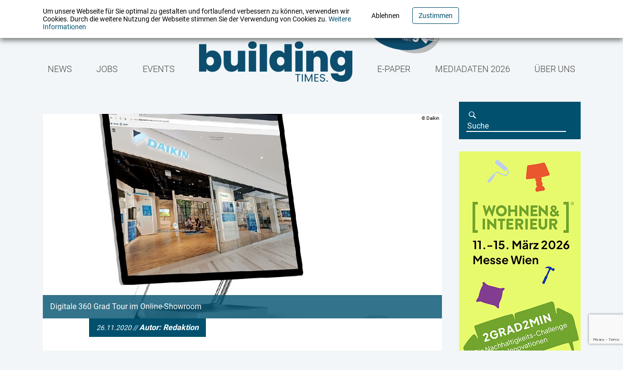

--- FILE ---
content_type: text/html; charset=utf-8
request_url: https://www.google.com/recaptcha/api2/anchor?ar=1&k=6LfSnFwgAAAAALQVnTW8MB2gjoJCEKOyLeA5UkPe&co=aHR0cHM6Ly9idWlsZGluZ3RpbWVzLmF0OjQ0Mw..&hl=en&v=N67nZn4AqZkNcbeMu4prBgzg&size=invisible&anchor-ms=20000&execute-ms=30000&cb=w5bh8m1zedrz
body_size: 48700
content:
<!DOCTYPE HTML><html dir="ltr" lang="en"><head><meta http-equiv="Content-Type" content="text/html; charset=UTF-8">
<meta http-equiv="X-UA-Compatible" content="IE=edge">
<title>reCAPTCHA</title>
<style type="text/css">
/* cyrillic-ext */
@font-face {
  font-family: 'Roboto';
  font-style: normal;
  font-weight: 400;
  font-stretch: 100%;
  src: url(//fonts.gstatic.com/s/roboto/v48/KFO7CnqEu92Fr1ME7kSn66aGLdTylUAMa3GUBHMdazTgWw.woff2) format('woff2');
  unicode-range: U+0460-052F, U+1C80-1C8A, U+20B4, U+2DE0-2DFF, U+A640-A69F, U+FE2E-FE2F;
}
/* cyrillic */
@font-face {
  font-family: 'Roboto';
  font-style: normal;
  font-weight: 400;
  font-stretch: 100%;
  src: url(//fonts.gstatic.com/s/roboto/v48/KFO7CnqEu92Fr1ME7kSn66aGLdTylUAMa3iUBHMdazTgWw.woff2) format('woff2');
  unicode-range: U+0301, U+0400-045F, U+0490-0491, U+04B0-04B1, U+2116;
}
/* greek-ext */
@font-face {
  font-family: 'Roboto';
  font-style: normal;
  font-weight: 400;
  font-stretch: 100%;
  src: url(//fonts.gstatic.com/s/roboto/v48/KFO7CnqEu92Fr1ME7kSn66aGLdTylUAMa3CUBHMdazTgWw.woff2) format('woff2');
  unicode-range: U+1F00-1FFF;
}
/* greek */
@font-face {
  font-family: 'Roboto';
  font-style: normal;
  font-weight: 400;
  font-stretch: 100%;
  src: url(//fonts.gstatic.com/s/roboto/v48/KFO7CnqEu92Fr1ME7kSn66aGLdTylUAMa3-UBHMdazTgWw.woff2) format('woff2');
  unicode-range: U+0370-0377, U+037A-037F, U+0384-038A, U+038C, U+038E-03A1, U+03A3-03FF;
}
/* math */
@font-face {
  font-family: 'Roboto';
  font-style: normal;
  font-weight: 400;
  font-stretch: 100%;
  src: url(//fonts.gstatic.com/s/roboto/v48/KFO7CnqEu92Fr1ME7kSn66aGLdTylUAMawCUBHMdazTgWw.woff2) format('woff2');
  unicode-range: U+0302-0303, U+0305, U+0307-0308, U+0310, U+0312, U+0315, U+031A, U+0326-0327, U+032C, U+032F-0330, U+0332-0333, U+0338, U+033A, U+0346, U+034D, U+0391-03A1, U+03A3-03A9, U+03B1-03C9, U+03D1, U+03D5-03D6, U+03F0-03F1, U+03F4-03F5, U+2016-2017, U+2034-2038, U+203C, U+2040, U+2043, U+2047, U+2050, U+2057, U+205F, U+2070-2071, U+2074-208E, U+2090-209C, U+20D0-20DC, U+20E1, U+20E5-20EF, U+2100-2112, U+2114-2115, U+2117-2121, U+2123-214F, U+2190, U+2192, U+2194-21AE, U+21B0-21E5, U+21F1-21F2, U+21F4-2211, U+2213-2214, U+2216-22FF, U+2308-230B, U+2310, U+2319, U+231C-2321, U+2336-237A, U+237C, U+2395, U+239B-23B7, U+23D0, U+23DC-23E1, U+2474-2475, U+25AF, U+25B3, U+25B7, U+25BD, U+25C1, U+25CA, U+25CC, U+25FB, U+266D-266F, U+27C0-27FF, U+2900-2AFF, U+2B0E-2B11, U+2B30-2B4C, U+2BFE, U+3030, U+FF5B, U+FF5D, U+1D400-1D7FF, U+1EE00-1EEFF;
}
/* symbols */
@font-face {
  font-family: 'Roboto';
  font-style: normal;
  font-weight: 400;
  font-stretch: 100%;
  src: url(//fonts.gstatic.com/s/roboto/v48/KFO7CnqEu92Fr1ME7kSn66aGLdTylUAMaxKUBHMdazTgWw.woff2) format('woff2');
  unicode-range: U+0001-000C, U+000E-001F, U+007F-009F, U+20DD-20E0, U+20E2-20E4, U+2150-218F, U+2190, U+2192, U+2194-2199, U+21AF, U+21E6-21F0, U+21F3, U+2218-2219, U+2299, U+22C4-22C6, U+2300-243F, U+2440-244A, U+2460-24FF, U+25A0-27BF, U+2800-28FF, U+2921-2922, U+2981, U+29BF, U+29EB, U+2B00-2BFF, U+4DC0-4DFF, U+FFF9-FFFB, U+10140-1018E, U+10190-1019C, U+101A0, U+101D0-101FD, U+102E0-102FB, U+10E60-10E7E, U+1D2C0-1D2D3, U+1D2E0-1D37F, U+1F000-1F0FF, U+1F100-1F1AD, U+1F1E6-1F1FF, U+1F30D-1F30F, U+1F315, U+1F31C, U+1F31E, U+1F320-1F32C, U+1F336, U+1F378, U+1F37D, U+1F382, U+1F393-1F39F, U+1F3A7-1F3A8, U+1F3AC-1F3AF, U+1F3C2, U+1F3C4-1F3C6, U+1F3CA-1F3CE, U+1F3D4-1F3E0, U+1F3ED, U+1F3F1-1F3F3, U+1F3F5-1F3F7, U+1F408, U+1F415, U+1F41F, U+1F426, U+1F43F, U+1F441-1F442, U+1F444, U+1F446-1F449, U+1F44C-1F44E, U+1F453, U+1F46A, U+1F47D, U+1F4A3, U+1F4B0, U+1F4B3, U+1F4B9, U+1F4BB, U+1F4BF, U+1F4C8-1F4CB, U+1F4D6, U+1F4DA, U+1F4DF, U+1F4E3-1F4E6, U+1F4EA-1F4ED, U+1F4F7, U+1F4F9-1F4FB, U+1F4FD-1F4FE, U+1F503, U+1F507-1F50B, U+1F50D, U+1F512-1F513, U+1F53E-1F54A, U+1F54F-1F5FA, U+1F610, U+1F650-1F67F, U+1F687, U+1F68D, U+1F691, U+1F694, U+1F698, U+1F6AD, U+1F6B2, U+1F6B9-1F6BA, U+1F6BC, U+1F6C6-1F6CF, U+1F6D3-1F6D7, U+1F6E0-1F6EA, U+1F6F0-1F6F3, U+1F6F7-1F6FC, U+1F700-1F7FF, U+1F800-1F80B, U+1F810-1F847, U+1F850-1F859, U+1F860-1F887, U+1F890-1F8AD, U+1F8B0-1F8BB, U+1F8C0-1F8C1, U+1F900-1F90B, U+1F93B, U+1F946, U+1F984, U+1F996, U+1F9E9, U+1FA00-1FA6F, U+1FA70-1FA7C, U+1FA80-1FA89, U+1FA8F-1FAC6, U+1FACE-1FADC, U+1FADF-1FAE9, U+1FAF0-1FAF8, U+1FB00-1FBFF;
}
/* vietnamese */
@font-face {
  font-family: 'Roboto';
  font-style: normal;
  font-weight: 400;
  font-stretch: 100%;
  src: url(//fonts.gstatic.com/s/roboto/v48/KFO7CnqEu92Fr1ME7kSn66aGLdTylUAMa3OUBHMdazTgWw.woff2) format('woff2');
  unicode-range: U+0102-0103, U+0110-0111, U+0128-0129, U+0168-0169, U+01A0-01A1, U+01AF-01B0, U+0300-0301, U+0303-0304, U+0308-0309, U+0323, U+0329, U+1EA0-1EF9, U+20AB;
}
/* latin-ext */
@font-face {
  font-family: 'Roboto';
  font-style: normal;
  font-weight: 400;
  font-stretch: 100%;
  src: url(//fonts.gstatic.com/s/roboto/v48/KFO7CnqEu92Fr1ME7kSn66aGLdTylUAMa3KUBHMdazTgWw.woff2) format('woff2');
  unicode-range: U+0100-02BA, U+02BD-02C5, U+02C7-02CC, U+02CE-02D7, U+02DD-02FF, U+0304, U+0308, U+0329, U+1D00-1DBF, U+1E00-1E9F, U+1EF2-1EFF, U+2020, U+20A0-20AB, U+20AD-20C0, U+2113, U+2C60-2C7F, U+A720-A7FF;
}
/* latin */
@font-face {
  font-family: 'Roboto';
  font-style: normal;
  font-weight: 400;
  font-stretch: 100%;
  src: url(//fonts.gstatic.com/s/roboto/v48/KFO7CnqEu92Fr1ME7kSn66aGLdTylUAMa3yUBHMdazQ.woff2) format('woff2');
  unicode-range: U+0000-00FF, U+0131, U+0152-0153, U+02BB-02BC, U+02C6, U+02DA, U+02DC, U+0304, U+0308, U+0329, U+2000-206F, U+20AC, U+2122, U+2191, U+2193, U+2212, U+2215, U+FEFF, U+FFFD;
}
/* cyrillic-ext */
@font-face {
  font-family: 'Roboto';
  font-style: normal;
  font-weight: 500;
  font-stretch: 100%;
  src: url(//fonts.gstatic.com/s/roboto/v48/KFO7CnqEu92Fr1ME7kSn66aGLdTylUAMa3GUBHMdazTgWw.woff2) format('woff2');
  unicode-range: U+0460-052F, U+1C80-1C8A, U+20B4, U+2DE0-2DFF, U+A640-A69F, U+FE2E-FE2F;
}
/* cyrillic */
@font-face {
  font-family: 'Roboto';
  font-style: normal;
  font-weight: 500;
  font-stretch: 100%;
  src: url(//fonts.gstatic.com/s/roboto/v48/KFO7CnqEu92Fr1ME7kSn66aGLdTylUAMa3iUBHMdazTgWw.woff2) format('woff2');
  unicode-range: U+0301, U+0400-045F, U+0490-0491, U+04B0-04B1, U+2116;
}
/* greek-ext */
@font-face {
  font-family: 'Roboto';
  font-style: normal;
  font-weight: 500;
  font-stretch: 100%;
  src: url(//fonts.gstatic.com/s/roboto/v48/KFO7CnqEu92Fr1ME7kSn66aGLdTylUAMa3CUBHMdazTgWw.woff2) format('woff2');
  unicode-range: U+1F00-1FFF;
}
/* greek */
@font-face {
  font-family: 'Roboto';
  font-style: normal;
  font-weight: 500;
  font-stretch: 100%;
  src: url(//fonts.gstatic.com/s/roboto/v48/KFO7CnqEu92Fr1ME7kSn66aGLdTylUAMa3-UBHMdazTgWw.woff2) format('woff2');
  unicode-range: U+0370-0377, U+037A-037F, U+0384-038A, U+038C, U+038E-03A1, U+03A3-03FF;
}
/* math */
@font-face {
  font-family: 'Roboto';
  font-style: normal;
  font-weight: 500;
  font-stretch: 100%;
  src: url(//fonts.gstatic.com/s/roboto/v48/KFO7CnqEu92Fr1ME7kSn66aGLdTylUAMawCUBHMdazTgWw.woff2) format('woff2');
  unicode-range: U+0302-0303, U+0305, U+0307-0308, U+0310, U+0312, U+0315, U+031A, U+0326-0327, U+032C, U+032F-0330, U+0332-0333, U+0338, U+033A, U+0346, U+034D, U+0391-03A1, U+03A3-03A9, U+03B1-03C9, U+03D1, U+03D5-03D6, U+03F0-03F1, U+03F4-03F5, U+2016-2017, U+2034-2038, U+203C, U+2040, U+2043, U+2047, U+2050, U+2057, U+205F, U+2070-2071, U+2074-208E, U+2090-209C, U+20D0-20DC, U+20E1, U+20E5-20EF, U+2100-2112, U+2114-2115, U+2117-2121, U+2123-214F, U+2190, U+2192, U+2194-21AE, U+21B0-21E5, U+21F1-21F2, U+21F4-2211, U+2213-2214, U+2216-22FF, U+2308-230B, U+2310, U+2319, U+231C-2321, U+2336-237A, U+237C, U+2395, U+239B-23B7, U+23D0, U+23DC-23E1, U+2474-2475, U+25AF, U+25B3, U+25B7, U+25BD, U+25C1, U+25CA, U+25CC, U+25FB, U+266D-266F, U+27C0-27FF, U+2900-2AFF, U+2B0E-2B11, U+2B30-2B4C, U+2BFE, U+3030, U+FF5B, U+FF5D, U+1D400-1D7FF, U+1EE00-1EEFF;
}
/* symbols */
@font-face {
  font-family: 'Roboto';
  font-style: normal;
  font-weight: 500;
  font-stretch: 100%;
  src: url(//fonts.gstatic.com/s/roboto/v48/KFO7CnqEu92Fr1ME7kSn66aGLdTylUAMaxKUBHMdazTgWw.woff2) format('woff2');
  unicode-range: U+0001-000C, U+000E-001F, U+007F-009F, U+20DD-20E0, U+20E2-20E4, U+2150-218F, U+2190, U+2192, U+2194-2199, U+21AF, U+21E6-21F0, U+21F3, U+2218-2219, U+2299, U+22C4-22C6, U+2300-243F, U+2440-244A, U+2460-24FF, U+25A0-27BF, U+2800-28FF, U+2921-2922, U+2981, U+29BF, U+29EB, U+2B00-2BFF, U+4DC0-4DFF, U+FFF9-FFFB, U+10140-1018E, U+10190-1019C, U+101A0, U+101D0-101FD, U+102E0-102FB, U+10E60-10E7E, U+1D2C0-1D2D3, U+1D2E0-1D37F, U+1F000-1F0FF, U+1F100-1F1AD, U+1F1E6-1F1FF, U+1F30D-1F30F, U+1F315, U+1F31C, U+1F31E, U+1F320-1F32C, U+1F336, U+1F378, U+1F37D, U+1F382, U+1F393-1F39F, U+1F3A7-1F3A8, U+1F3AC-1F3AF, U+1F3C2, U+1F3C4-1F3C6, U+1F3CA-1F3CE, U+1F3D4-1F3E0, U+1F3ED, U+1F3F1-1F3F3, U+1F3F5-1F3F7, U+1F408, U+1F415, U+1F41F, U+1F426, U+1F43F, U+1F441-1F442, U+1F444, U+1F446-1F449, U+1F44C-1F44E, U+1F453, U+1F46A, U+1F47D, U+1F4A3, U+1F4B0, U+1F4B3, U+1F4B9, U+1F4BB, U+1F4BF, U+1F4C8-1F4CB, U+1F4D6, U+1F4DA, U+1F4DF, U+1F4E3-1F4E6, U+1F4EA-1F4ED, U+1F4F7, U+1F4F9-1F4FB, U+1F4FD-1F4FE, U+1F503, U+1F507-1F50B, U+1F50D, U+1F512-1F513, U+1F53E-1F54A, U+1F54F-1F5FA, U+1F610, U+1F650-1F67F, U+1F687, U+1F68D, U+1F691, U+1F694, U+1F698, U+1F6AD, U+1F6B2, U+1F6B9-1F6BA, U+1F6BC, U+1F6C6-1F6CF, U+1F6D3-1F6D7, U+1F6E0-1F6EA, U+1F6F0-1F6F3, U+1F6F7-1F6FC, U+1F700-1F7FF, U+1F800-1F80B, U+1F810-1F847, U+1F850-1F859, U+1F860-1F887, U+1F890-1F8AD, U+1F8B0-1F8BB, U+1F8C0-1F8C1, U+1F900-1F90B, U+1F93B, U+1F946, U+1F984, U+1F996, U+1F9E9, U+1FA00-1FA6F, U+1FA70-1FA7C, U+1FA80-1FA89, U+1FA8F-1FAC6, U+1FACE-1FADC, U+1FADF-1FAE9, U+1FAF0-1FAF8, U+1FB00-1FBFF;
}
/* vietnamese */
@font-face {
  font-family: 'Roboto';
  font-style: normal;
  font-weight: 500;
  font-stretch: 100%;
  src: url(//fonts.gstatic.com/s/roboto/v48/KFO7CnqEu92Fr1ME7kSn66aGLdTylUAMa3OUBHMdazTgWw.woff2) format('woff2');
  unicode-range: U+0102-0103, U+0110-0111, U+0128-0129, U+0168-0169, U+01A0-01A1, U+01AF-01B0, U+0300-0301, U+0303-0304, U+0308-0309, U+0323, U+0329, U+1EA0-1EF9, U+20AB;
}
/* latin-ext */
@font-face {
  font-family: 'Roboto';
  font-style: normal;
  font-weight: 500;
  font-stretch: 100%;
  src: url(//fonts.gstatic.com/s/roboto/v48/KFO7CnqEu92Fr1ME7kSn66aGLdTylUAMa3KUBHMdazTgWw.woff2) format('woff2');
  unicode-range: U+0100-02BA, U+02BD-02C5, U+02C7-02CC, U+02CE-02D7, U+02DD-02FF, U+0304, U+0308, U+0329, U+1D00-1DBF, U+1E00-1E9F, U+1EF2-1EFF, U+2020, U+20A0-20AB, U+20AD-20C0, U+2113, U+2C60-2C7F, U+A720-A7FF;
}
/* latin */
@font-face {
  font-family: 'Roboto';
  font-style: normal;
  font-weight: 500;
  font-stretch: 100%;
  src: url(//fonts.gstatic.com/s/roboto/v48/KFO7CnqEu92Fr1ME7kSn66aGLdTylUAMa3yUBHMdazQ.woff2) format('woff2');
  unicode-range: U+0000-00FF, U+0131, U+0152-0153, U+02BB-02BC, U+02C6, U+02DA, U+02DC, U+0304, U+0308, U+0329, U+2000-206F, U+20AC, U+2122, U+2191, U+2193, U+2212, U+2215, U+FEFF, U+FFFD;
}
/* cyrillic-ext */
@font-face {
  font-family: 'Roboto';
  font-style: normal;
  font-weight: 900;
  font-stretch: 100%;
  src: url(//fonts.gstatic.com/s/roboto/v48/KFO7CnqEu92Fr1ME7kSn66aGLdTylUAMa3GUBHMdazTgWw.woff2) format('woff2');
  unicode-range: U+0460-052F, U+1C80-1C8A, U+20B4, U+2DE0-2DFF, U+A640-A69F, U+FE2E-FE2F;
}
/* cyrillic */
@font-face {
  font-family: 'Roboto';
  font-style: normal;
  font-weight: 900;
  font-stretch: 100%;
  src: url(//fonts.gstatic.com/s/roboto/v48/KFO7CnqEu92Fr1ME7kSn66aGLdTylUAMa3iUBHMdazTgWw.woff2) format('woff2');
  unicode-range: U+0301, U+0400-045F, U+0490-0491, U+04B0-04B1, U+2116;
}
/* greek-ext */
@font-face {
  font-family: 'Roboto';
  font-style: normal;
  font-weight: 900;
  font-stretch: 100%;
  src: url(//fonts.gstatic.com/s/roboto/v48/KFO7CnqEu92Fr1ME7kSn66aGLdTylUAMa3CUBHMdazTgWw.woff2) format('woff2');
  unicode-range: U+1F00-1FFF;
}
/* greek */
@font-face {
  font-family: 'Roboto';
  font-style: normal;
  font-weight: 900;
  font-stretch: 100%;
  src: url(//fonts.gstatic.com/s/roboto/v48/KFO7CnqEu92Fr1ME7kSn66aGLdTylUAMa3-UBHMdazTgWw.woff2) format('woff2');
  unicode-range: U+0370-0377, U+037A-037F, U+0384-038A, U+038C, U+038E-03A1, U+03A3-03FF;
}
/* math */
@font-face {
  font-family: 'Roboto';
  font-style: normal;
  font-weight: 900;
  font-stretch: 100%;
  src: url(//fonts.gstatic.com/s/roboto/v48/KFO7CnqEu92Fr1ME7kSn66aGLdTylUAMawCUBHMdazTgWw.woff2) format('woff2');
  unicode-range: U+0302-0303, U+0305, U+0307-0308, U+0310, U+0312, U+0315, U+031A, U+0326-0327, U+032C, U+032F-0330, U+0332-0333, U+0338, U+033A, U+0346, U+034D, U+0391-03A1, U+03A3-03A9, U+03B1-03C9, U+03D1, U+03D5-03D6, U+03F0-03F1, U+03F4-03F5, U+2016-2017, U+2034-2038, U+203C, U+2040, U+2043, U+2047, U+2050, U+2057, U+205F, U+2070-2071, U+2074-208E, U+2090-209C, U+20D0-20DC, U+20E1, U+20E5-20EF, U+2100-2112, U+2114-2115, U+2117-2121, U+2123-214F, U+2190, U+2192, U+2194-21AE, U+21B0-21E5, U+21F1-21F2, U+21F4-2211, U+2213-2214, U+2216-22FF, U+2308-230B, U+2310, U+2319, U+231C-2321, U+2336-237A, U+237C, U+2395, U+239B-23B7, U+23D0, U+23DC-23E1, U+2474-2475, U+25AF, U+25B3, U+25B7, U+25BD, U+25C1, U+25CA, U+25CC, U+25FB, U+266D-266F, U+27C0-27FF, U+2900-2AFF, U+2B0E-2B11, U+2B30-2B4C, U+2BFE, U+3030, U+FF5B, U+FF5D, U+1D400-1D7FF, U+1EE00-1EEFF;
}
/* symbols */
@font-face {
  font-family: 'Roboto';
  font-style: normal;
  font-weight: 900;
  font-stretch: 100%;
  src: url(//fonts.gstatic.com/s/roboto/v48/KFO7CnqEu92Fr1ME7kSn66aGLdTylUAMaxKUBHMdazTgWw.woff2) format('woff2');
  unicode-range: U+0001-000C, U+000E-001F, U+007F-009F, U+20DD-20E0, U+20E2-20E4, U+2150-218F, U+2190, U+2192, U+2194-2199, U+21AF, U+21E6-21F0, U+21F3, U+2218-2219, U+2299, U+22C4-22C6, U+2300-243F, U+2440-244A, U+2460-24FF, U+25A0-27BF, U+2800-28FF, U+2921-2922, U+2981, U+29BF, U+29EB, U+2B00-2BFF, U+4DC0-4DFF, U+FFF9-FFFB, U+10140-1018E, U+10190-1019C, U+101A0, U+101D0-101FD, U+102E0-102FB, U+10E60-10E7E, U+1D2C0-1D2D3, U+1D2E0-1D37F, U+1F000-1F0FF, U+1F100-1F1AD, U+1F1E6-1F1FF, U+1F30D-1F30F, U+1F315, U+1F31C, U+1F31E, U+1F320-1F32C, U+1F336, U+1F378, U+1F37D, U+1F382, U+1F393-1F39F, U+1F3A7-1F3A8, U+1F3AC-1F3AF, U+1F3C2, U+1F3C4-1F3C6, U+1F3CA-1F3CE, U+1F3D4-1F3E0, U+1F3ED, U+1F3F1-1F3F3, U+1F3F5-1F3F7, U+1F408, U+1F415, U+1F41F, U+1F426, U+1F43F, U+1F441-1F442, U+1F444, U+1F446-1F449, U+1F44C-1F44E, U+1F453, U+1F46A, U+1F47D, U+1F4A3, U+1F4B0, U+1F4B3, U+1F4B9, U+1F4BB, U+1F4BF, U+1F4C8-1F4CB, U+1F4D6, U+1F4DA, U+1F4DF, U+1F4E3-1F4E6, U+1F4EA-1F4ED, U+1F4F7, U+1F4F9-1F4FB, U+1F4FD-1F4FE, U+1F503, U+1F507-1F50B, U+1F50D, U+1F512-1F513, U+1F53E-1F54A, U+1F54F-1F5FA, U+1F610, U+1F650-1F67F, U+1F687, U+1F68D, U+1F691, U+1F694, U+1F698, U+1F6AD, U+1F6B2, U+1F6B9-1F6BA, U+1F6BC, U+1F6C6-1F6CF, U+1F6D3-1F6D7, U+1F6E0-1F6EA, U+1F6F0-1F6F3, U+1F6F7-1F6FC, U+1F700-1F7FF, U+1F800-1F80B, U+1F810-1F847, U+1F850-1F859, U+1F860-1F887, U+1F890-1F8AD, U+1F8B0-1F8BB, U+1F8C0-1F8C1, U+1F900-1F90B, U+1F93B, U+1F946, U+1F984, U+1F996, U+1F9E9, U+1FA00-1FA6F, U+1FA70-1FA7C, U+1FA80-1FA89, U+1FA8F-1FAC6, U+1FACE-1FADC, U+1FADF-1FAE9, U+1FAF0-1FAF8, U+1FB00-1FBFF;
}
/* vietnamese */
@font-face {
  font-family: 'Roboto';
  font-style: normal;
  font-weight: 900;
  font-stretch: 100%;
  src: url(//fonts.gstatic.com/s/roboto/v48/KFO7CnqEu92Fr1ME7kSn66aGLdTylUAMa3OUBHMdazTgWw.woff2) format('woff2');
  unicode-range: U+0102-0103, U+0110-0111, U+0128-0129, U+0168-0169, U+01A0-01A1, U+01AF-01B0, U+0300-0301, U+0303-0304, U+0308-0309, U+0323, U+0329, U+1EA0-1EF9, U+20AB;
}
/* latin-ext */
@font-face {
  font-family: 'Roboto';
  font-style: normal;
  font-weight: 900;
  font-stretch: 100%;
  src: url(//fonts.gstatic.com/s/roboto/v48/KFO7CnqEu92Fr1ME7kSn66aGLdTylUAMa3KUBHMdazTgWw.woff2) format('woff2');
  unicode-range: U+0100-02BA, U+02BD-02C5, U+02C7-02CC, U+02CE-02D7, U+02DD-02FF, U+0304, U+0308, U+0329, U+1D00-1DBF, U+1E00-1E9F, U+1EF2-1EFF, U+2020, U+20A0-20AB, U+20AD-20C0, U+2113, U+2C60-2C7F, U+A720-A7FF;
}
/* latin */
@font-face {
  font-family: 'Roboto';
  font-style: normal;
  font-weight: 900;
  font-stretch: 100%;
  src: url(//fonts.gstatic.com/s/roboto/v48/KFO7CnqEu92Fr1ME7kSn66aGLdTylUAMa3yUBHMdazQ.woff2) format('woff2');
  unicode-range: U+0000-00FF, U+0131, U+0152-0153, U+02BB-02BC, U+02C6, U+02DA, U+02DC, U+0304, U+0308, U+0329, U+2000-206F, U+20AC, U+2122, U+2191, U+2193, U+2212, U+2215, U+FEFF, U+FFFD;
}

</style>
<link rel="stylesheet" type="text/css" href="https://www.gstatic.com/recaptcha/releases/N67nZn4AqZkNcbeMu4prBgzg/styles__ltr.css">
<script nonce="8nKl5TtFI4qZeOODmDeKPQ" type="text/javascript">window['__recaptcha_api'] = 'https://www.google.com/recaptcha/api2/';</script>
<script type="text/javascript" src="https://www.gstatic.com/recaptcha/releases/N67nZn4AqZkNcbeMu4prBgzg/recaptcha__en.js" nonce="8nKl5TtFI4qZeOODmDeKPQ">
      
    </script></head>
<body><div id="rc-anchor-alert" class="rc-anchor-alert"></div>
<input type="hidden" id="recaptcha-token" value="[base64]">
<script type="text/javascript" nonce="8nKl5TtFI4qZeOODmDeKPQ">
      recaptcha.anchor.Main.init("[\x22ainput\x22,[\x22bgdata\x22,\x22\x22,\[base64]/[base64]/[base64]/ZyhXLGgpOnEoW04sMjEsbF0sVywwKSxoKSxmYWxzZSxmYWxzZSl9Y2F0Y2goayl7RygzNTgsVyk/[base64]/[base64]/[base64]/[base64]/[base64]/[base64]/[base64]/bmV3IEJbT10oRFswXSk6dz09Mj9uZXcgQltPXShEWzBdLERbMV0pOnc9PTM/bmV3IEJbT10oRFswXSxEWzFdLERbMl0pOnc9PTQ/[base64]/[base64]/[base64]/[base64]/[base64]\\u003d\x22,\[base64]\\u003d\x22,\x22woTDl0N7cMOdwowtw5taD8OPWMKxwqjDl8KYZmHCtynCpUDDlcOsLcK0wpEhOjrCoiTCmMOLwpbCpcKPw7jCvk3CvsOSwo3DtsOnwrbCu8OsD8KXcHY1KDPCjMOdw5vDvTpkRBxQIsOcLT0Bwq/DlwTDsMOCwojDjsO3w6LDrhbDox8Aw4HCjwbDh00jw7TCnMKPQ8KJw5LDtcOCw58ewoBiw4/Cm3QKw5dSw6p7ZcKBwprDkcO8OMKVwqrCkxnChMKjwovCiMKMdGrCo8OIw60Ew5ZLw4s5w5Y6w77DsVnCvsK+w5zDj8Krw7rDgcONw5ZTwrnDhADDhm4WwpnDgTHCjMOsLh9PaAnDoFPCmGISCUZpw5zClsKtwonDqsKJHsOBHDQJw5hnw5J/[base64]/[base64]/Om04wpRyDynCu2VXRMOTwrAFwqVVLMOyaMK9aw0tw5jClgZJBTI7QsOyw5oNb8Kfw7PCqEEpwqzCpsOvw51qw4p/wp/CscKqwoXCnsOnBnLDtcKqwqFawrNqwpJhwqESW8KJZcOmw5wJw4ElOB3Cjm7CmMK/RsOGVw8IwpE8fsKPWDvCujwubMO5KcKSf8KRb8OPw7jDqsOLw43CtMK6LMO1ScOUw4PCj1oiwrjDow3Dt8K7dUvCnFonHMOgVMO+wpnCuSUDXMKwJcOQwppRRMOCRgAjbjLClwg0wrLDvcKuw5tYwpoRB2B/CBzColDDtsKYw6U4VlVdwqjDqx/[base64]/CsMOiwp/[base64]/DrXgPS0vDvcKsw5svwrQmNMO9ZcKFw4XChMKCK2fCm8K3SsOxGhAsPMO/X3NXMcOOw4Q3woDDvBrDkTbDvgJgIn0Ob8Kkwp7DgcKRTmTDksKCEcOCL8OUwoLDgjoCTQp8wp3DlMO6wq5Cw6TCjBDCmQrDmH0CwqjCqUfDuB7CmWUow5ZEOS8Dwp3DpjPDvsOlw4TCo3PDuMKVEMKxFMKEw7ZfXToRwrpnwqwnFhrDlCzCkw/DoTvCtzLCjsKTKcOgw78xwojDnG7DoMK4wpVRwoTDoMKWJGVQAsOtKMKBwpUtwr4Rw4QaK1TDqzHDicOLUiDCq8OjMhBjwqZ2YMOnw4Vtw7I/e0Y4woLDnwzDmR3DvsKfOsO3GnrDtDJgVsKiwrjDisOxwoLCiSxlOFjCukvDicK9wozDlx/CoWDCiMK4W2XDtSjDggPDjATClB3DqsKCwohFbsKjfi7CknkpXxjDnsOZwpI3wogGPsOuwoNpw4HCtsKew5c/woXDmcKDw63DqzjDnA8fwqPDiDLCgDcdS1JbcHFbwr5jWMKmwrR3w6dJwp3DrxLDokBLAApjw7vCicOzDxgnwpnDq8KNw6rCncOoGW/CncK9QGXCsBTDt3zDjMOMw57CnA9Ywp0TXDdWMcKkDUDDpWEMXkHDqcKUwqDDsMKyUSnDusOhw6YTIcKjw77Ds8OMw7fCicKcUMOEwrt/w4E3woPCtMKGwrDDgsKXwoXDqsKiwr7Ct35KCjfCpMOQa8KNKmV4wqREwpPCosOLw4jDsTrCtMKNwqPDsiF0B2YjAlDCt2XDkMO4w6hGwrIzJsK/wq/[base64]/w7wWcMKvwprDvxRTw79rK13DtAvCl8KHM09gw6IvVcKwwp8adcKYwoowIlDCs2DCphpxwpnDrsK7w48Mw7prNS/DqMOEwpvDnQ4pwpTCvArDs8OOeVVyw5NJLMOmwqtRLsOWd8KHc8KNwpfDpMKDwp0OGsKOw5UpI0fCiS4jfmrCuylgeMKNMMOrPwkbw45Ewq3DhMKHWMO7w7DDsMOOfsONNcO3VMKVwoTDjCrDgD8fSDcJwpPCl8KdAMKNw7nCocKhGVA/[base64]/IsOxXcK7w4UhCk9jQMK0wqzDqDE7W8K1w6pkHsK8BsOawpcewoQjwrEdw5TDp1DDuMKsTcKkKcOeJg/[base64]/Ck8OqY8KPw7oUYsONJsK9UsK4UUpqGzRaByjDj34rwpRyw6bDjHlxcMKLw7XDhsOJB8KYw4pSI2VZL8O9wrvDnhLCqiDChsK1fEV8wowrwrRRVsKJcjHCqMORw4bCvyjCn2pZw4fDmhzDpXnClAd2w6zDgsOqwqBbw4cPPMOVL0LCt8OdLsOFwp/[base64]/[base64]/[base64]/CmAzDksKxVsOvwpDCo8K3w7DCq8KdwqBywr4uwptXeyjCgCbDmHVbd8KqD8KjccKAwrrDg1s8wq1OO0TDlxwkw6QZAirDn8KFwqbDicKWwo/DkS99w6XCs8OtI8OTwpV0w6opc8KTwo5oJsKHw5PDpx7CscKow5PCgCVkJsKNwqhQPx7DssK4IGDCncO/MFUocQ7Cj3HCsFAuw5gabMKKXcOvwqTCjMKsBGPDgsOrwrXDnMKEw4d4w5JbTMKxw4nCksKzw5zChUHDvcKeeDJTbi7CgcOFwpEKPxYuwoPDq0N0Z8Kuw4gQTsO0GEjCvzrCqGjDh2w3CS3CvsONwr9UGMORHCjChMOmEmlwwpvDuMKbworDv2/DnCtvw6U1UcO5FcKRRiE3wqnClS/DvsO8OWTDok1MwrDDvMK8wqwxJcO4b1/CmcKyd0vCmnUuc8K5J8KBwqLDr8KAJMKuMcOFAVhowqTCmMK6wp3DqsKODQ3DjMOdw5heCcKUw4jDqMKDw7x8CRTCkMK+FgwzdQfDnMKFw7LDjMKxXGYKeMKPNcOhwoULwpNGVkfDgcOVwp0zwpbCqkfDtVrDs8KVacKdWhsjIsO0woI/wpDDrT7DicONVMObCBvDrcO/[base64]/Dixxbw47CscK8L8KFwrHCvcOFw41Qwr5fLcKDIcOfPMKPwqvCucKww6PDqRDCuHTDnMObVMO+w5rDs8KEXcOIw7l4YjTCiE3Dp2hXwrTDpSx8wpfDmsKXJMONJMO8NyfDqGXCkMO7DcOSwoFuw5/Ds8KbwpDDjhI1GsKQCVLCninCvF/CmGLDlX86wrACGsKpw4nDvsK8wqJteUnCv0t7O0XDq8K6c8KGWBBAw40veMOkaMOow4rCk8O5Ew7DgcKmwoXDkw1jwpvDvsO6T8OafsO0QzXCosOXMMOGYSVew5Y2w6vDiMOiHcOZZcOmwrvCrXjDmFkjwqXDrDrDt35/wozDvlMVw7wLA2hGwqdbw5ZZK2nDoDzCgMKNw6zCvGXClsKCF8ObBGpBAsKPGcO8woXDtnbCu8OMY8KNDjzChsKZwq7DrsK3UhzCjMO8J8K2wrNawqPDhsOCwp/Cg8OdTDPCiQPCk8Kmw5IiwobCssK3LTITK3Fjwp/CmGF+AwXCgHlJwpvDrMK/[base64]/CisKvNyDDg8K5MMKWw459wqI/cgMEwpPCuDfCoQBuw5kAw40bMcKswrtkaXTCrsKdRQ8pw5jDhcOYw4vDoMOMw7fDslnDgE/[base64]/DucOWwrDDkhhmfFDCmMKRw6BEdcOBw4Mewps2ecO0LSl4FcOfw6QyY3hJwpsJQMOlwoYBwotBLcOzRRTDk8Ocw6oRw5DCsMKQCMK1w7ZVeMOTUl3DtCPCumDCv3BLw6A9bTJWBj/DmT8pKMO9wrNAw5zCnsOTwr3Cm0o1csOWSsODUnxwKcO2w4QQwo7CjDJowpwYwqFrwrjClTpXB0xmOMK8wp7Duz/[base64]/DrsKVF8Ofw5QWKMO8w5/DvgweOXkxwoMha0rCi0kmw5LCocKlw5oNwoDDi8OowrXCqMKGNETCmXHCoC3DrMKIw5xYSMK0VsO8wqlNbArCrjTCklYow6NCOzbDhsK8w6DDujgVKhtJwoFDwqtYwoZjOjDDtGPDukI1wolZw7wtw69Vw5jDtl/Dj8K0wrHDk8Kda24Gw4jCgRfDj8KBw6DCuhrCuGMQe15Dw7DDtUHDkQdJIcO0YcObw7U1EsOpw4PCtMK/EMKbLVhcHw5GYMKcdcKxwoV1MQfCmcO3wrogKygFwoQOQgDCgkPDvXJ/w6nDssKQDgHCmCRrf8OwPsONw7/DihAlw69ww5nCkTVoDMOYwqnCocOWw5XDisKhwrZzFsKzwoIzwofDojZZW0sAMMKswoTCt8ORwpnChMKSLW0AIFFnNcOAwo4Qw4sJwq3DusO1woXCmwtcwoFOwpzDl8KZw5LCgsKeeU4FwrIFMEA/[base64]/GSbDplzDrlxMwpnCgBTChMKxF2pwJE/CqsObR8K8IS7CtwbCncOCwqsgwo7CtDHDmG1Ww6/DoELCoTbDgMOubcKfwpPCggcYPXfDh2geC8OObsOVZgUZXn/DsEhAZkDDlGQCw4BRw5DCscOeWsKuwq7DnsOOw4nCpCNpcMKuZFTDtBs1w6vDmMKzUksUf8KEwpQhwqoCDy/CkcKjCMO7bFvCglrCusK1w5FUO1kpUXd8woMDwq1cwoXDkMKgw6bCswbCrS8MUcKnw6R8dQDCpMONwqB0BhNLwoYiesKOWijCl1krw4fDt1fCnDc4ezAsEyPDgiUGwr/DlsOJCj9+BMKewoQKYsKSw7PDnV5iSXcUb8KQTsKowrzDncKXwpkNw7bDsj7DpsKbwp08w5Jvw7cYQ3bDhXEsw4DCq3DDi8KXXcKjw5hkwrDDvsODTsOCTsKYwoBsVkPCnQxTKcOpdcO/FcO6woYwJTDCv8OYR8Ouw7vDvcKDw4oIKUsow6LCiMKCf8O0wqExPgfDtQzCn8O7a8O+G0E6w4zDj8KTw4sZbcOkwppbF8Orw4JDPMKGw7pHUMKUPzUowpNlw4XCg8KuwrPCm8KpCsOSwoTCjXNEw7vClW3Do8KVYcKCMMOCwo0dUsK/[base64]/[base64]/ClcOICMKxXQh0T8OGw5TDg0JjHMKwPsOaw7xfesO1JR48O8OqBsOxw4HDmH1sDEcSw5XCn8K4SXrChMKSwqzDpEPClULDozLCsjIYwo/[base64]/F8KuBsOWw6U7fcK9w75cRcOiwr3ClGHCn8KCIHnCv8KrVcO1EMOYwpTDlsOTYgTDi8K7wpvCtcOyLcK+wqXDj8Opw7tVwpwaIw9Lw69mUkUaASnDqn/Cn8OGI8KbIcOTw7clWcOFUMKhwpkqwrPCqcOlw4fDgRPCsMOETcKrZAFLRh3DmcOgR8OLw77Di8K7w5VGwq/Dlk0KAhbDhnUQWAc+PEZCw5U9CMKmw4pwCF/CvRfDscKewpVLwpQxIcKrChTDtgILdMK8UDpbw7LCi8KVdsKYd35AwrFQMWjChMOrZl/DqQ5Qw6/CvsKJw6p5w7jDvMOBC8OhS1DDoVvCt8OLw67CqG8dwp/DnsOEwofDijA9wqtVw78gX8KjDMKTwofDomFmw5czwpfDmiorw5rDrsKKRHHDhMOWOsOZOBkROnTCkSlvwo3DtcOncsOxwo7CjMOPFCoXwoBMwrMOacO4OsKuPTcPJsKbcicxw7kjAcOmwobCsQ8PW8OKScKUDcKkw6FGwqQ/woXDmsOWw7XCpjctdWvCtcKEw54mw6ANOSfDi0LDvMOyFkLDh8KGwpTCrMKSw7PDqxwnXG47w6kGwqnDisKJwo0OUsOiw5DDnxxlwozCrUfDmB7DncKDw7V/[base64]/Ci2FFwopPw499RgPChsO5MMOowr3Cu2AtVQFDNzvDrMOLw5DDq8Kyw6QEesOFMnRvwrjCkRY6w5nCssKVPSvCp8KywpBHCGXChyBPw44UwpPCuH4QQMKqRUppwqkxIMOdw7IdwptcBsOuT8O+wrN/My7CuQDCt8KJdMKeHsKLIcK+w5rCoMKswrgcw7rDqEoRwqnDpC3Cm1BXw6EtJ8K5OgHCucK9wpbDocOMOMKbTsKsSnMaw5Q7w7kjUcKSw4vDpWTDih51CMKNGMKRwqDCm8KUwqTCg8K/wr/CmsKlKcO5OBNydsKfLGfDucOKw5wmXBpIIU7DgsKHw6fDnAJCw7BLw5EPYAPCosOtw5XCnsKCwq9bFsK7wqbDmyrDhMKsAm07wpvDpE8dMsObw5M5wqIXbMKDYCdKekp6w4NCwrvCrBopw5vCk8KTJCXDgsKsw73DkMOSw4TCkcKpwohgwrdVw6bColBhwq/Do3wiw7LDm8KKwrB6woPCoT05wrjCvzHChsKUwqIgw6QjW8OaLSxEwpzDqR/Cjn3DrnnDkWzCocKdDEpWwqQqw5DDmijCqsOdwogVw41lCMOZwr/DqsKHwpHDuDQKwq/DisOvTxhAwprDrS1oOxdBw77CvRENLkTDii7CujXDnsOpwovDgDTDpF/DicOHFHkIw6bDo8K3wpbCgcOZNMK3wocPZh/DhiEYwo7DgmsOcMOMEMKzVF7Co8OZBcOsDsKgwoBCw7XCh3TChMK2esKWScOewqQXDsOnw6FdwoHCncOhcGwgSMKqw5B/fMKdaSbDjcKjwrZ1QcOWw53DhjDDtBogwp0Cwq13WcKtXsKuHyDDtV9ad8KOwovDv8KOw7fCusKqw7TDhyfCgnfChMO8wp/[base64]/CksOjYz1kIXPCo1siwrfCq0R8w77CrUrCnVpJwoZsKQbCpsKpwoIIw5vCs09BTMOYBsKNLsOlLB9eTMKzK8OdwpdKYijCkn3ClcKAHmpiNwcWwoMTIcKuw51jw53DkU1sw4TDrwDDnMO6w7DDpz/DshLDqBdnwpHDgDIoGMOTI0bDlR3DsMKew4EkFSxiw7YQJ8OHaMK4L18mBDHCpX/[base64]/[base64]/Dj8K1w7URQMOFwrllS8KXaMOVw6sKw5nDtMKncTvCscKbw5TDucOdwp7Cv8KpQxMww6U/RkbCrcOrwpfClcKww7vCusOdw5TCkw/Cmm5zwp7DgsKUNVJQXybDrxoswqjChsKCw5jDh0/ClsOow5crw6bDlcKdwoVEUMO8wqrCnQrDqG/DgGFqUznDs15ncDA+wqBqacO2XSABXTLDlsOdwp9Ww6RZw57DpAfDjkXDt8KbwqLClcKdw5MwSsOQZcOrDW5nCMKew4nCmDsMGQ3DksKYe2HCs8Ocwo02woXCii/CsCvCunbDiArCq8OAecOhY8OpLMK9DMKLDyo5w4Msw5BpY8K2fsOjXR18wo/Co8KvwojDhDlSw5ELw7PCs8KYwqQIeMKpw4zCqhDDjl3CmsOvwrZlE8Kuw7sCw7LCl8KKw4/[base64]/w5PDuUUtCsOBe8KcJXchUmVDN8OGw6rDnsK4ccKMBQlrAyDChywNdDTCo8KCwq/CoEbDuGbDgsOXwrvDtH/DrjTCm8OnOcKeP8KGwqHCicOqIMKhfcOSw7nCjTHCjWXDgUYqw6jCrcOgMSZwwoDDri5dw485w5tswohUIXcrwo8sw69zXwoMaA3DpEvDnsOAVCdxwoI/RVTCjE4+csKdNcOQw7XCqCrCtsKTwqzCocO3IcO/ehbDgRphw6vCn1TCpsO8wpwkwo/DqMOgYSLDtkkEwojDnD46JBPDrMOBwowCw43DuBVhIMKxw4hDwpnDtsKsw4/Dm34Ww4nCg8Kjwpwxw6d+XcK+wqzCmsKCG8KOHMOpwq7DvsKIw41mwofCoMKhw7QvY8OtYMKiLcOtw5nDnFjCucO3AhrDvmnCtGoxworCvMKQLcOIw5Y7wqQ8YWsWwptGLsKmw7ROZjYJw4I1wrnClh7CisK0FWUvw6jCpy9YJcOFwonDj8OwwpnCkX/[base64]/[base64]/wp/Csjs9wpjCtsKMwo1nwrlCJVzDs8KPw4UaGHgGasK1wpDDt8KBPsKWH8Kwwp9iB8O1w5DCssKKKB17w6LCtC1rUS1+w7nCvcKTF8OLWSzCk0lIwr1OJGPCnsOjw5V/ejBIO8OrwpRMVcKLNMKfwqJow5oFajjCnQoCwoLCt8KXLmA6w7Mqwq8oF8Ksw7zCjlfDqMOAeMO9wrnCqQNtLRnDlMK0wrvCp3bDtXo5w5ZNIG7ChcKcwos/T8O4FcK5GGpCw4zDnGkMw6hFOFnDssOBDEpWwq8Tw6zDqcOAw4Q1wpjCtMKAZsKqw5kuRRhrCxlTcsKZE8Kwwps4wrsVw60fPcOCPyNCAWYQwp/DjWvDtMOaDlIfSFRIw7/[base64]/Ck8ONWAjDvgPDhsO2wqfCiS47OsO0w5nDigQtEV7Dn2M+w64cLsKsw7wXdjzDs8KGb08vw6VLNMOjw4rDpMK/OcKccsKpw5XDnsKoZRlrwolBa8K+NcKDwo/CkWXDqsOWw6bCiVQZecOZewHCsAtJw59qbyxjwovCqnx7w53Ch8O7w7YRVsKGwpvDosKZRcO4w4HDisOKwq7CkDTCsl5zTFPDoMKODkZ+wpTDo8KLwr1lwr/DkcOEwrrDkBVseEFNwpU+wonDnhY6w6xjw5AMwq/CksORQMKKL8OvworCr8OFw53CjX8/[base64]/DnAlQPxIMwoTDosKwITNvw6RGwoBgw7zDsnXDssObOVHDqcOKw75LwqYawoMjw43Cji5+J8KRRcKiwrxGw7s+C8O9bQIkZ1XCiy3CrsO4w6bDonN3w7vCml/[base64]/[base64]/CusO0OsOAScKEwo4XPgDDn8KodHPDoMKGwrXDqjzDl0M+wqjCqgsYwrjDu0fDj8OmwpYbwonDl8OtwpV0wqMIw7hlw7UaOcKsCcOZOETCocK5K0MzccK7w612w6zDk37CjR13wr7CgMO3wrhHHMKpNHDDgsOyN8O5Zi7CsWnDtsK+eRtHWBDDnsOfeG/CncO7wqTDmRTCshvDiMOAw6hgMwwxCcOFaAxZw5wVw5lCTcK6w5NpeF3Dn8Oww7/DtsKwecO2w4NlWBfDi3vDjcK7RsOQw7/[base64]/Cp8O1GMK4CsKww4TDtzo9bk7DusOkwqJJwrhrOwbDrAQBExlGw7dgHC1kw5o5w4HDncOZwpB8PMKFwqNjNEJWcw7Ds8KDPsOMWsOlASdCwoZjBMK/a2ZFwqw2w4kEw6TDusO5wrwvYBnDncKOw47DpwxfFGN9QsKIeE3DvMKFwqd/YsKSP28RFsO3cMOPwoQHLkkbcsOqZlzDsyDChsKow4/CucOefcOvwrojw6bDtsK7KjnCrcKKesOkUyheCsOaMkHChSAyw4/DshbDpHTCkwnDuiDCq0MbwqPDoUjDk8O4OyQeJcKRwr5rw5U+w6fDpAM1w5J5HMO8XWnCncONM8OjTT7CsGrDi1YZOxRQCsOaL8KZw7MCw4MAAcODwr7Dh0lFF37DhcKWwrdKLMKREV7DtMO3wpbDiMKXwp9rwp0jZHlGDgPCnBnCjGfDjm/DlcK8YcO9d8OOCWnDocOsUDvDpihtTwLDmsKUKcOuwpgOPnAnY8OnVsKawoseVcKZw5rDukYqHQLCkSJWwqYxwrTCjVPDswlhw4JUwqnCt3TCssKnd8KkwqHCtSlNwqjDjVp/[base64]/DqsOqYMKBwqDCtsO4GRxRwoFfw7TDlHVGw6/DpiJvw4zCh8KqDiJMBSxbVsKuSTjDlzRvASNeQWfDlW/CpMK0FHcAwp1IIsOsfsKJT8Ofw5FnwoHCtQJ5BA7Cki13aytWw5xdQyvCssObc0bCrjYUwrotKXM8w53DjcKRw5jCmsOjwo5jwonDj1tIwrHDusKlw7bCvsOBGgRFJMOGfw3Cp8KAS8OJOHPCoAIwwrrCscOxw4HDjcOUw5kqfsOmCCXDpsO/w4cHw6zDqzHDmcOdZ8KYHcKeVsK2fRhjwo1kWMOfMVTCicObRDrCoT7DtDAqdcOvw7cRwq5Iwo9Pw49Pwolzw4R/[base64]/[base64]/DgsODwp0Iw6XDqMO8wrnCpMO2VRcDFnHDi8KmPsKrey7DsCg7LXrCiA9tw7XCngTCo8OvwpoPwogVYkZPccKLw7M2DXlowqrCgBp6w5DDu8O7XxdUwr4Tw73DusOMGMOYw6bDqnxew6DDncO4EHXDlsK4w7fCsS8AJwsuw5BvF8KJVTjCox/[base64]/CvcOswq9Be8KYYMOiP8O6wqnCoMOZb2low6YZw4InwpXCoHrCncK1EMOMw4PDuzkcwqNNwpNpwrV+wrPDpwzDg0rDonMKw7/DvsOAwqXDpw3CosO3w53Dj2nCvyTDoh/[base64]/[base64]/[base64]/wpoTwrlvw6Rgb37CnMKxw6wjVT9iT3QVYENgNcOhVTkhw41/w7TCocOswrpiRGxHwr00Ij9VwqPDpcOwLFXCglNcMsKXTFZcY8OYwpDDqcK5wqYfKMK/[base64]/CgkHClcKHw4AjwpHDr2PDuExkdUjCiFQcd8KjLsKwIsOJcMOzH8O2Yl/Dl8O9FcO3w5nDkMKcJsKIw7psDnjCvWnCkRDCq8OAwrF1D1DCuhnCoUJ8wrxVw7dRw4taaWdyw60pZMORw4wAwrJiDgLCmcOaw6rCmMOYwogTTTrDtCpyM8OoTMOUw68twrfDtcOCEMOcw4fDiGPDkg/CrmLCoEbCv8KAMiTDmBRsY1jCvsOMw73DpcKBwr/Dg8Otw5/DpwdceSJXwqvDlBdgT1EcIgYpd8O+wpfCpkMhwrTDhztJwptaSsKTPsOqwqvCoMKmAgnDvcKdIm8fw4fDrcKWAjo9w4Mna8O8w4nCqsK0w6c7w4skw5/CssK/IcOHe0kZNcOXwp4Iwo/CucK+V8OkwoXDrkrDgsKDVsOmbcKKw7VXw7nDuClmw6LDncONw4nDoHTChMOHQMKVLmEbPR4ZUwJnw4dcf8KPZMOGw4DCpMOlw6HDhHXDqMKQJ0LCm3bCk8Oowo9sLxkbwo5Yw5lkw73Cu8OOw6bDh8KVecOuL1EUw68Ww6MIwoc1wqnDqcOjXyrCuMK1MW/CoDbDjTjCgsOGwrjCtsKcSMKGasKFw6AJacKXfMKWw4ZwZV7CsDnDvcOtw7vCnUAkEsKBw70yYFECRxsPw7/CplbCv3k9MEfCtnnCgMK2w6nDvsOIw5LCgWRAwq3DsXXDjsOOw4/Dpkpnw7R3IsOJw4PClkQrw4LDl8KKw4JRworDoHXDsHbDt2jCusOwwo/[base64]/[base64]/[base64]/[base64]/w5AxDsO6w67DjMKawpIBEB3Cg8KTTcKRN2zCnBI8wrTCqCfCvVIBwrDCocKmVcKqQBjDmsKrw5AMccOpwrTCknMiwqELYMORSMOowqbDu8O1OMKCwpt7C8OLIsKZE216wrHDohPDtQzDsS3Cp3LCuDhGYWoaA3x1wr/Dh8OPwrJ5T8KIQsKWw57DvVHCucKFwoczHMOvWFAgw4Enw5VdLcOLKjZhwrcsFMKRWsO4TyLCmWdwTsOHBk7DjR1CCsOnbMOswrBMJcO/T8OZfcOGw4Nsbw4ecwLCl0vDihfCmnpNK33DpMOowpHDl8OaIjvChjrCj8O8w4/DswzDv8KPw4hYaw3DhWRmaQHDtMKKRExKw5DCksK4emtmb8KVbmDDjMKDXW/Ds8K7w5AmMX1nP8KRH8KXKwY1HFvDkF3ChyQKw47DicKPwqMYViXCh0p+GMKXwoDCkzTCoFDCqMKsXMKOwrY6MMKpN3J2w75PDsOYbT9PwqvCu0RvfWpywrXDpEAOwo86wqcwalgqcsKgw7hEw59EDsKmw7ova8KLCsKXaw/[base64]/DpHfDm8KvQcKHw5gGw5TDrEnDkcOsUmgrGMOOM8K+B1HCt8KFFyUcZcOrw4cNFFPDgAprwqUia8KrYHQuw4rCi1/DksOZw4dVF8ObwoXCqmo0w695fMOdAjHCsFXDgF8hZyDCksObw5vDsCEHaU8IIsKhwpYAwplgw6PDjUU0IQHCojnDlMOLWiDDhMOzwqcmw7gfwox0wqUGXcKHQGlfbsOIwpzCqS4yw7LDqMOkwp1/bsKJCsOiw6gtw7rCtyXCn8KMw53CocO6wolRwofCtMK8YQRIw6zCj8KHwogfUcOXQhEdw4oUf2rDgMOKw6tdQ8OXTSZJw6LCmHY/Z0dnW8OjwpTDlnN4w48XZsK9KsOzwo/DnW/CjDLCssOAVMOoayzCucKrwpDCu0gMwrwJw6oAMMKnwpshCwTCuVUpSzxLVcKKwrvCtwRtU1ROwqHCq8KTccOfwoHDuVzDmEfCq8OvwqEBXmlCw6wiScO+McOEwo3DkVgvX8K5wpxUacK4wq/[base64]/CoQjDhMO7VnBzU8KvEcKqwp/[base64]/DscKWfyXDjirDq3rDhw9LWwUHw5fDsizCv8O6w4XCsMO3wp1cNMKPwr1fGzFDwp1qw4NMwpjDnUdUwqLClBkTNcOgworCi8OGaA/[base64]/SwgXZzAeP8Kyw4TDkxXDrDjDiQ9swr8iwrXDhibCgjVfUcOPw7HCtG/[base64]/DksOTDF9pRXfDuVsgwpLDhSwmI8KnFMKuw7HDu8OOwrjDn8K8wo85YMOpwrvCvMKcAsOhw4EIVMKiw6jCt8Ouf8KbCy3CmBPDjsOfw7BrUngEPcK4w43CvcK+wpJdw6VZw6AJwqVawoRSw6NfHsKeI3cnwoPCqsOpwqbChMKjTzEywpXCmsO/w51pXT3CkMOtwoQhQsKTcB10DsKHIgBGw5p8L8OWKTEWX8KuwpseFcKeXQ3CnV42w4d3wrLDvcO+w7rCgVjDt8K3ZsKxwrHCs8KbYw3DnMKFwpnCiznDrWYBw7LClQcpw7VjTRXCj8K0wrXDgU/[base64]/DmMKrJkHDgMOOwo9Gw7/[base64]/[base64]/DtCcUw64yGFfDhsK+w7bDjMOebUTDgRnDosKvw4nDmldPd8Krwp99w5nDnGbDhsOUwqAIwp9ocUHDiQksdx/CnsOgV8OWMcKgwpTCsRUGeMOuwoYHw4LChyBkesOZwo1hwpTDs8Kbwqh+wq0BYAdTw7p3byLCgsO5wpY2w4rDozgIwqUEUwlhcnHDuWFNwr/CpsKQWcKgDMOkXBnCuMKWwrTDpcK8w7gfwrZZbnrCmD3DgwxnwrLDlmUFKmrDslZgXwc2wpLDksK3w7RWw5DCi8OqJ8OfBMKmM8KJI25FworDhCLCtxHDvlvCtUHCv8KmHcOMWixjA1VuaMOZw4Njw5NlXsKXwpvDuHEDDDoTw6bCnhYLPh/CrTM3wofCoB0JHcK0NMK1wrHDuxFNw4FswpLChMKMwp/Dvgobw54Iw7dpwpnCpCoHw7AzPwwuw6w8NsOBw4rDu30owrhhBMOzw5LCjcO1wqrDpn9kXiIqSATCgcKefjnDrEJAVMOUHsOpwocYw4/[base64]/Dj1kiw7UdwqHCmHZ+Hyt2wqxbNsKBF1Z3DsKxBsK4AnMVw6XDhcOuw4pTBHXDkxvCjUnDs3BgOz/[base64]/DgUDDpH/Dj3TCp0Y4BVVzfMOuwqfDg2NKTsOxwqBTw6TDj8ONw4Zlwr5AO8OvRsK0PR/CicKAw4VQCcKKw4NCwpTDmBvDn8O0PRDCgVo0QBXCrsO5R8Kqw4YJwofDosOdw47CusK5E8Oawphvw7DCuRLCsMOLwo/DtsKjwq9swoF4ZnYSwoErNcOKFcO+wqMTw5fCv8OVw4EoAC7DnsKKw7rCshrDucKFRMOMw73Du8Ktw7rCnsO1wq3CnTwleE88PsOgMzvDpCzDj1QKXgAOd8Oew4HDssKjIMK7w5QBUMKCOsOyw6MmwogpP8Ktw4dew53CgHwJAlgkw6fDri/Dh8KnZkXCjsO+w6Ivwq3CklzDhTAAw4cvKsK7wqEtwrlgIHHCvMKEw58PwrrDnwnChX5yN1PDisOlLkACwo87wolecjvChD3DocKUw4YEw5fDgV4fw68mwp5tH3rCqcKowrUqwqEUwrN6w5N3w5JYwqk4QwMnwqPCkQ3DvcKlwqjCvXosJsO1w4zDicKPbExNPm/CrcK/SnHDpsOEYsOqwqTCtBFgJcOhwrkmXMOpw5laScKgCcKDRVtywqrCkcKiwqrCj2MWwqVaw6PCnDrDr8KZflthw6wLw4RLDR/DpcOuaGDCjjMuwrBMw6ldbcO6TAc/w6HCg8KUMsKcw6VNwolnXBEpJC7CvWF1X8K2SAjDmsKNQMK4Skg5BsOuKMOew6LDqDLDo8OqwpQ3w6ZNPQB9w7HCsQwbScOSw7cbwqrCicKWIXguw6DDnDN5wonDlzNYB23Cml/DucOKSHlfw4DDmcKtw6N3wrPCqD3CoDvDvE3Dunt0OhDChsO3w6lrCMOeJTpnwq4xw7Fvw7vDvxc7QcOFw63DmsOqwrnCvMK7OcK6GMOGD8OJcMKhGsKiw6XCocOhaMK6aW53wr/CsMKkHMK+RMO1Gw7DoAjCj8OfwpTDicKwHSxSw5/Du8Oewrthw6zChMOuw5fDksKZJ1jDt3TCqmHDk2rCqsKgEU/[base64]/[base64]/Coz5MA8K+w5klw7FUQcKZZS4Uw47CmwNHSi4kw6XDrcK3OQHCp8OxwprDscOtwpAbI1JwwrfCn8K8w4ZFHMKOw6DDicKBKMK+w6nCtMK5wq7CkHowL8KZwptfw6UNJ8KlwoDCgcKbMCnCqcOoUi3CiMKyAj7DmMKhwqrCtyvDjBXCtsKUwoxEw6/Cm8ORJ2HDsy/CsHrCn8OOwqLDjgzDiWwUw6sxCMOiG8OWw7zDtRzDoi/[base64]/CuEzCqzNzwqHDkmfDqw/CnXMDwqEzwqbDnjpeAmXCjV7Cm8Kkwqx6w7FmQMKtw5bDqiXDucOlwoFGw6TDtMOrw7XChS/DsMKsw7csSMOkTzbCrcOVwplIbH9Ww40hUMOXwqLDvH/[base64]/wrPDjHQKIcOuNEnDhRHDu8K9w5DDjkoHZ8KLB8O5JQfDn8O1MiDCtMOkUXPClsKiR2TDkcKzJR/[base64]/CtVhzPCAqw6nCo03DpMKJw73CkEgSwqwHw5VebMOKwqLDsMOfFcKfwqh7w5NSw64VS2cmARHCvn/DmAzDh8O1HsKjLXAQwrZDa8OpNScHw6DDhcK0F2zDrcKrQWRZasKfVsOEFnPDt0U4woJvdlzDuB4pPVnDucKVFcOYw4PDmmwuw59ew5gSwrHCuT4FwoDCrMOqw7B5wqXDvsKfw6geRcOCwoPDsBoYeMKnA8OEAEc/w6BSWRHDuMKgMsKzwqVIc8KBBiTDlkLDr8OlwonCh8Kaw6RGHMKWDMKAwpLDuMOBw7U/wpnCu0vCt8Kjw7wqZggQHggtw5TCm8KDO8KdasO0Im/[base64]/DrsKnw5TDs8OCwqdxQ2/CqcKXF2cMO8O4w4Iqw7/DmcObw57DuU3DkMKcwprDoMKZwpcOPcKwKn/DicO3RcKsX8OQw4/DsQkVw5FVwpwze8KZCSHCkcK1w7rCslvDicOKwpzCsMOYSAwFw7HCssKtwprDuE1iwrd8XcKGw6YtCMOxwohow6VRQXoHZWTCgQ\\u003d\\u003d\x22],null,[\x22conf\x22,null,\x226LfSnFwgAAAAALQVnTW8MB2gjoJCEKOyLeA5UkPe\x22,0,null,null,null,1,[21,125,63,73,95,87,41,43,42,83,102,105,109,121],[7059694,623],0,null,null,null,null,0,null,0,null,700,1,null,0,\[base64]/76lBhn6iwkZoQoZnOKMAhmv8xEZ\x22,0,0,null,null,1,null,0,0,null,null,null,0],\x22https://buildingtimes.at:443\x22,null,[3,1,1],null,null,null,1,3600,[\x22https://www.google.com/intl/en/policies/privacy/\x22,\x22https://www.google.com/intl/en/policies/terms/\x22],\x22GBlZydMoaTTlO/15FhcDyFp/npkuaH4GTNy6utbHNUE\\u003d\x22,1,0,null,1,1769485129401,0,0,[144,199,179,207,168],null,[196],\x22RC-LB4R3NmZnacYHg\x22,null,null,null,null,null,\x220dAFcWeA5Ig8ouZI-smTl2ZXr5KDJQRm8aCjnQC2WR13GtYNz_KVRoukrSYC7Fj5KGo2ERU1bBXKpmRMt-9Fa7PzFTQkx-oYjm_Q\x22,1769567929403]");
    </script></body></html>